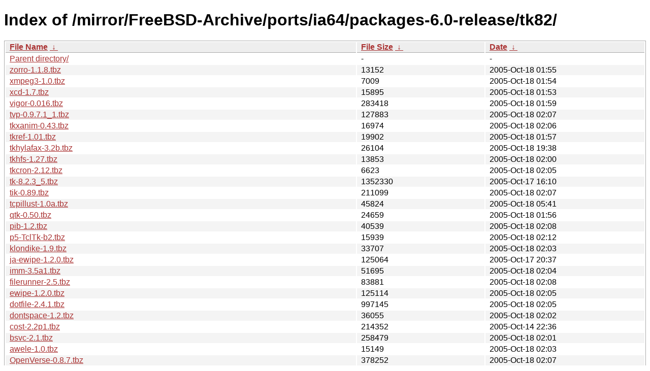

--- FILE ---
content_type: text/html
request_url: http://ftp-archive.freebsd.org/mirror/FreeBSD-Archive/ports/ia64/packages-6.0-release/tk82/?C=N&O=D
body_size: 6182
content:
<!DOCTYPE html><html><head><meta http-equiv="content-type" content="text/html; charset=utf-8"><meta name="viewport" content="width=device-width"><style type="text/css">body,html {background:#fff;font-family:"Bitstream Vera Sans","Lucida Grande","Lucida Sans Unicode",Lucidux,Verdana,Lucida,sans-serif;}tr:nth-child(even) {background:#f4f4f4;}th,td {padding:0.1em 0.5em;}th {text-align:left;font-weight:bold;background:#eee;border-bottom:1px solid #aaa;}#list {border:1px solid #aaa;width:100%;}a {color:#a33;}a:hover {color:#e33;}</style>

<title>Index of /mirror/FreeBSD-Archive/ports/ia64/packages-6.0-release/tk82/</title>
</head><body><h1>Index of /mirror/FreeBSD-Archive/ports/ia64/packages-6.0-release/tk82/</h1>
<table id="list"><thead><tr><th style="width:55%"><a href="?C=N&amp;O=A">File Name</a>&nbsp;<a href="?C=N&amp;O=D">&nbsp;&darr;&nbsp;</a></th><th style="width:20%"><a href="?C=S&amp;O=A">File Size</a>&nbsp;<a href="?C=S&amp;O=D">&nbsp;&darr;&nbsp;</a></th><th style="width:25%"><a href="?C=M&amp;O=A">Date</a>&nbsp;<a href="?C=M&amp;O=D">&nbsp;&darr;&nbsp;</a></th></tr></thead>
<tbody><tr><td class="link"><a href="../?C=N&amp;O=D">Parent directory/</a></td><td class="size">-</td><td class="date">-</td></tr>
<tr><td class="link"><a href="zorro-1.1.8.tbz" title="zorro-1.1.8.tbz">zorro-1.1.8.tbz</a></td><td class="size">              13152</td><td class="date">2005-Oct-18 01:55</td></tr>
<tr><td class="link"><a href="xmpeg3-1.0.tbz" title="xmpeg3-1.0.tbz">xmpeg3-1.0.tbz</a></td><td class="size">               7009</td><td class="date">2005-Oct-18 01:54</td></tr>
<tr><td class="link"><a href="xcd-1.7.tbz" title="xcd-1.7.tbz">xcd-1.7.tbz</a></td><td class="size">              15895</td><td class="date">2005-Oct-18 01:53</td></tr>
<tr><td class="link"><a href="vigor-0.016.tbz" title="vigor-0.016.tbz">vigor-0.016.tbz</a></td><td class="size">             283418</td><td class="date">2005-Oct-18 01:59</td></tr>
<tr><td class="link"><a href="tvp-0.9.7.1_1.tbz" title="tvp-0.9.7.1_1.tbz">tvp-0.9.7.1_1.tbz</a></td><td class="size">             127883</td><td class="date">2005-Oct-18 02:07</td></tr>
<tr><td class="link"><a href="tkxanim-0.43.tbz" title="tkxanim-0.43.tbz">tkxanim-0.43.tbz</a></td><td class="size">              16974</td><td class="date">2005-Oct-18 02:06</td></tr>
<tr><td class="link"><a href="tkref-1.01.tbz" title="tkref-1.01.tbz">tkref-1.01.tbz</a></td><td class="size">              19902</td><td class="date">2005-Oct-18 01:57</td></tr>
<tr><td class="link"><a href="tkhylafax-3.2b.tbz" title="tkhylafax-3.2b.tbz">tkhylafax-3.2b.tbz</a></td><td class="size">              26104</td><td class="date">2005-Oct-18 19:38</td></tr>
<tr><td class="link"><a href="tkhfs-1.27.tbz" title="tkhfs-1.27.tbz">tkhfs-1.27.tbz</a></td><td class="size">              13853</td><td class="date">2005-Oct-18 02:00</td></tr>
<tr><td class="link"><a href="tkcron-2.12.tbz" title="tkcron-2.12.tbz">tkcron-2.12.tbz</a></td><td class="size">               6623</td><td class="date">2005-Oct-18 02:05</td></tr>
<tr><td class="link"><a href="tk-8.2.3_5.tbz" title="tk-8.2.3_5.tbz">tk-8.2.3_5.tbz</a></td><td class="size">            1352330</td><td class="date">2005-Oct-17 16:10</td></tr>
<tr><td class="link"><a href="tik-0.89.tbz" title="tik-0.89.tbz">tik-0.89.tbz</a></td><td class="size">             211099</td><td class="date">2005-Oct-18 02:07</td></tr>
<tr><td class="link"><a href="tcpillust-1.0a.tbz" title="tcpillust-1.0a.tbz">tcpillust-1.0a.tbz</a></td><td class="size">              45824</td><td class="date">2005-Oct-18 05:41</td></tr>
<tr><td class="link"><a href="qtk-0.50.tbz" title="qtk-0.50.tbz">qtk-0.50.tbz</a></td><td class="size">              24659</td><td class="date">2005-Oct-18 01:56</td></tr>
<tr><td class="link"><a href="pib-1.2.tbz" title="pib-1.2.tbz">pib-1.2.tbz</a></td><td class="size">              40539</td><td class="date">2005-Oct-18 02:08</td></tr>
<tr><td class="link"><a href="p5-TclTk-b2.tbz" title="p5-TclTk-b2.tbz">p5-TclTk-b2.tbz</a></td><td class="size">              15939</td><td class="date">2005-Oct-18 02:12</td></tr>
<tr><td class="link"><a href="klondike-1.9.tbz" title="klondike-1.9.tbz">klondike-1.9.tbz</a></td><td class="size">              33707</td><td class="date">2005-Oct-18 02:03</td></tr>
<tr><td class="link"><a href="ja-ewipe-1.2.0.tbz" title="ja-ewipe-1.2.0.tbz">ja-ewipe-1.2.0.tbz</a></td><td class="size">             125064</td><td class="date">2005-Oct-17 20:37</td></tr>
<tr><td class="link"><a href="imm-3.5a1.tbz" title="imm-3.5a1.tbz">imm-3.5a1.tbz</a></td><td class="size">              51695</td><td class="date">2005-Oct-18 02:04</td></tr>
<tr><td class="link"><a href="filerunner-2.5.tbz" title="filerunner-2.5.tbz">filerunner-2.5.tbz</a></td><td class="size">              83881</td><td class="date">2005-Oct-18 02:08</td></tr>
<tr><td class="link"><a href="ewipe-1.2.0.tbz" title="ewipe-1.2.0.tbz">ewipe-1.2.0.tbz</a></td><td class="size">             125114</td><td class="date">2005-Oct-18 02:05</td></tr>
<tr><td class="link"><a href="dotfile-2.4.1.tbz" title="dotfile-2.4.1.tbz">dotfile-2.4.1.tbz</a></td><td class="size">             997145</td><td class="date">2005-Oct-18 02:05</td></tr>
<tr><td class="link"><a href="dontspace-1.2.tbz" title="dontspace-1.2.tbz">dontspace-1.2.tbz</a></td><td class="size">              36055</td><td class="date">2005-Oct-18 02:02</td></tr>
<tr><td class="link"><a href="cost-2.2p1.tbz" title="cost-2.2p1.tbz">cost-2.2p1.tbz</a></td><td class="size">             214352</td><td class="date">2005-Oct-14 22:36</td></tr>
<tr><td class="link"><a href="bsvc-2.1.tbz" title="bsvc-2.1.tbz">bsvc-2.1.tbz</a></td><td class="size">             258479</td><td class="date">2005-Oct-18 02:01</td></tr>
<tr><td class="link"><a href="awele-1.0.tbz" title="awele-1.0.tbz">awele-1.0.tbz</a></td><td class="size">              15149</td><td class="date">2005-Oct-18 02:03</td></tr>
<tr><td class="link"><a href="OpenVerse-0.8.7.tbz" title="OpenVerse-0.8.7.tbz">OpenVerse-0.8.7.tbz</a></td><td class="size">             378252</td><td class="date">2005-Oct-18 02:07</td></tr>
</tbody></table></body></html>